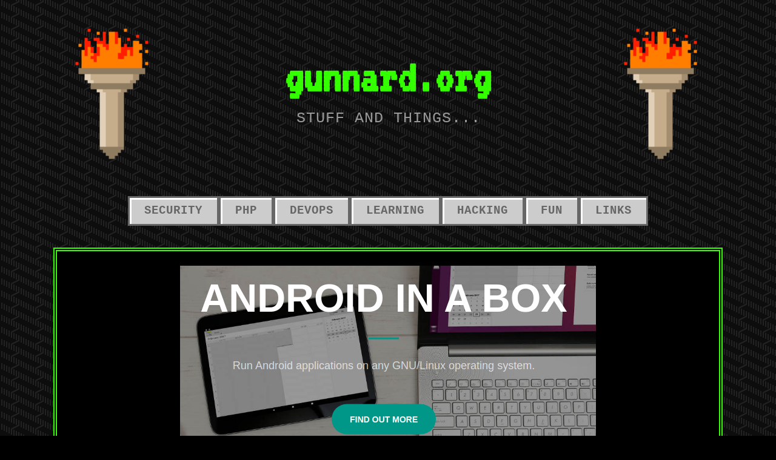

--- FILE ---
content_type: text/html; charset=utf-8
request_url: https://www.google.com/recaptcha/api2/aframe
body_size: 227
content:
<!DOCTYPE HTML><html><head><meta http-equiv="content-type" content="text/html; charset=UTF-8"></head><body><script nonce="BDPAWTEoKOPXKf6SDHizow">/** Anti-fraud and anti-abuse applications only. See google.com/recaptcha */ try{var clients={'sodar':'https://pagead2.googlesyndication.com/pagead/sodar?'};window.addEventListener("message",function(a){try{if(a.source===window.parent){var b=JSON.parse(a.data);var c=clients[b['id']];if(c){var d=document.createElement('img');d.src=c+b['params']+'&rc='+(localStorage.getItem("rc::a")?sessionStorage.getItem("rc::b"):"");window.document.body.appendChild(d);sessionStorage.setItem("rc::e",parseInt(sessionStorage.getItem("rc::e")||0)+1);localStorage.setItem("rc::h",'1769088537495');}}}catch(b){}});window.parent.postMessage("_grecaptcha_ready", "*");}catch(b){}</script></body></html>

--- FILE ---
content_type: text/css; charset=utf-8
request_url: https://www.gunnard.org/wp-content/cache/autoptimize/autoptimize_single_53c07f2d00876d45857ed98637233b12.php?ver=6.9
body_size: 5143
content:
.row:before,.row:after,.clearfix:before,.clearfix:after{content:"";display:table}.row:after,.clearfix:after{clear:both}.row,.clearfix{zoom:1}body{background-color:#000;color:#ccc;font-size:1.1em;font-family:Georgia,Times,serif;font-weight:400;line-height:1.7;margin:0;padding:0}p{padding:18px 0;margin:0}p:empty{display:none}em{font-style:italic}strong{font-weight:700}hr{border:0;width:100%;height:1px;color:#ddd;background-color:#ddd;margin:6px 0 8px;padding:0}ol,ul{list-style:none;margin:6px 0;padding:0 0 0 12px}ol li{list-style:inside;list-style-type:decimal;margin:6px 0;padding:0 0 0 12px}ul li{list-style:inside;list-style-type:disc;margin:6px 0;padding:0 0 0 12px}ul ol li,ul ol ul ol li{list-style-type:decimal}ol ul li,ol ul ol ul li{list-style-type:disc}blockquote{color:red;font-family:"Comic Sans MS",cursive;font-weight:700;font-size:1.6em;line-height:1.4;margin:18px 0;padding:24px;border:4px double red}blockquote p{margin:0;padding:0}blockquote,q{quotes:none}blockquote:before,blockquote:after,q:before,q:after{content:'';content:none}code,pre{color:#666;background:#f9f9f9;font-family:Courier,Verdana,Tahoma,Verdana;font-size:13px;line-height:1.4;margin:24px 0;padding:6px 8px;border:1px solid #ddd}code{display:inline;white-space:normal}pre{display:block;white-space:pre-line}pre code{padding:0;border:none;box-shadow:none}img{-ms-interpolation-mode:bicubic;height:auto}img,object,embed{max-width:100%;margin:0 auto 0px}table{border-collapse:collapse;border-spacing:0}.clear{clear:both}.hidden{display:none}.hide-text{text-indent:-9999px}.hide-img img{margin-left:-9999px}.divider-small{display:inline-block;color:rgba(0,0,0,.08);background:rgba(0,0,0,.08);height:4px;width:12%;margin:6px 0 12px}.text-left{text-align:left}.text-right{text-align:right}.text-center{text-align:center}.align-center{float:none;text-align:center;margin-left:auto;margin-right:auto}.align-left{float:left}.align-right{float:right}.padded{padding:24px}.vertical-center{top:50%;-webkit-transform:translateY(-50%);-ms-transform:translateY(-50%);transform:translateY(-50%)}a img{border:none}a,a:link,a:visited{color:#3f0;text-decoration:none}a:focus,a:hover,a:active{text-decoration:underline}h1,h2,h3,h4,h5,h6{color:#fff;font-family:Courier,serif;line-height:1.2}h1,h2,h3{font-weight:700}h4,h5,h6{font-weight:400}h1{font-size:2.4em;letter-spacing:-.8px;margin:4px 0;padding:4px 0}h2{font-size:2.2em;letter-spacing:-.6px;margin:4px 0;padding:4px 0}h3{font-size:2em;letter-spacing:-.4px;margin:4px 0;padding:4px 0}h4{font-size:1.6em;margin:4px 0;padding:4px 0}h5{font-size:1.4em;margin:4px 0;padding:4px 0}h6{font-size:1.1em;letter-spacing:.2px;margin:4px 0 6px;padding:4px 0 6px;border-bottom:1px solid rgba(0,0,0,.08)}h1 a,h2 a,h3 a,h4 a,h5 a,h6 a,h1 a:link,h2 a:link,h3 a:link,h4 a:link,h5 a:link,h6 a:link,h1 a:visited,h2 a:visited,h3 a:visited,h4 a:visited,h5 a:visited,h6 a:visited{color:#fff;text-decoration:none;border:none}h1 a:hover,h2 a:hover,h3 a:hover,h4 a:hover,h5 a:hover,h6 a:hover,h1 a:focus,h2 a:focus,h3 a:focus,h4 a:focus,h5 a:focus,h6 a:focus,h1 a:active,h2 a:active,h3 a:active,h4 a:active,h5 a:active,h6 a:active{text-decoration:underline;border:none}.headline{font-size:2.4em;font-weight:700;line-height:1.2;letter-spacing:-1px;margin:0;padding:0 0 12px}.headline.small{font-size:2em}.headline.img-headline{color:#fff;position:absolute;top:50%;width:88%;font-size:3.8em;text-align:center;letter-spacing:-2px;margin-top:-12px;padding:0 6%;-webkit-transform:translateY(-50%);-ms-transform:translateY(-50%);transform:translateY(-50%)}.title{font-size:1em;font-weight:400;letter-spacing:1px;text-transform:uppercase;line-height:1.2;margin:0;padding:0}#header{line-height:0;margin:0;padding:0 4%;position:relative;z-index:8}#custom-header{display:block;position:relative;line-height:0;background-position:center top;background-attachment:fixed;background-repeat:no-repeat;background-size:100% auto;margin:0;padding:0}#logo{display:block;width:100%;line-height:0;margin:0;padding:0}#logo a{display:block;padding:0}#logo img{max-height:240px}#logo .logo-text{float:left;text-align:left;text-indent:-9999px}#masthead{display:inline-block;position:absolute;width:64%;margin:0;padding:24px 0}#masthead .site-title{display:block;color:#3f0;font-size:4.4em;font-family:'VT323',Courier,serif;font-weight:800;letter-spacing:0px;line-height:1;margin:0 auto 0px;padding:0}#masthead .site-title a{color:#3f0}#masthead .site-description{display:block;color:#999;font-size:1.4em;font-family:Courier,serif;font-weight:500;text-transform:uppercase;text-indent:2px;letter-spacing:1px;line-height:1.4;margin:12px auto 0px;padding:0;overflow:hidden}.torch-left{float:left;width:18%}.torch-right{float:right;width:18%}#navigation{display:block;color:#999;position:relative;font-family:Courier,serif;font-size:1em;font-weight:600;text-align:center;margin-top:12px;padding:0;z-index:99}.menu-toggle{display:none;cursor:pointer}.mobile-menu{display:none}.menu,.menu *{margin:0 auto 0;padding:0;list-style:none}.menu{line-height:1;width:-webkit-fit-content;width:-moz-fit-content;width:fit-content}.menu ul{margin:0;padding:0}ul.menu ul,div.menu ul ul{position:absolute;top:-9999px;width:240px}ul.menu ul li,div.menu ul ul li{width:100%;margin:0}.menu li:hover{visibility:inherit}.menu li{float:left;display:inline-block;position:relative}.menu li li{display:block;position:relative}.menu a{display:inline-block;position:relative}.menu li:hover ul,.menu li.sfHover ul{left:0;top:60px;z-index:99}ul.menu li:hover li ul,ul.menu li.sfHover li ul,div.menu ul li:hover li ul{top:-9999px}ul.menu li li:hover ul,ul.menu li li.sfHover ul,div.menu ul li li.sfHover ul{left:240px;top:0}ul.menu li li:hover li ul,ul.menu li li.sfHover li ul,div.menu ul li li:hover li ul{top:-9999px}ul.menu li li li:hover ul,ul.menu li li li.sfHover ul,div.menu ul li li li:hover ul{left:240px;top:0}#navigation .menu .current_page_item a,#navigation .menu .current_page_ancestor a,#navigation .menu .current-menu-item a,#navigation .menu .current-cat a{color:#000;text-decoration:underline}#navigation .menu li .current_page_item a,#navigation .menu li .current_page_item a:hover,#navigation .menu li .current-menu-item a,#navigation .menu li .current-menu-item a:hover,#navigation .menu li .current-cat a,#navigation .menu li .current-cat a:hover{color:#000;text-decoration:underline}#navigation .menu .current_page_item ul li a,#navigation .menu .current-menu-item ul li a,#navigation .menu .current-menu-ancestor ul li a,#navigation .menu .current_page_ancestor ul li a,#navigation .menu .current-cat ul li a{color:#666;text-decoration:underline}#navigation .menu li.current-menu-ancestor a,#navigation .menu li.current_page_ancestor a,#navigation .menu .current_page_item ul li a:hover,#navigation .menu .current-menu-item ul li a:hover,#navigation .menu .current-menu-ancestor ul li a:hover,#navigation .menu .current_page_ancestor ul li a:hover,#navigation .menu .current-menu-ancestor ul .current_page_item a,#navigation .menu .current_page_ancestor ul .current-menu-item a,#navigation .menu .current-cat ul li a:hover{color:#000;text-decoration:underline}.menu{margin-bottom:0}.menu ul.sub-menu,.menu ul.children{background-color:#fff}.menu a{display:inline-block;position:relative;background-color:#ccc;color:#666;font-family:Courier,serif;font-size:1.1em;font-weight:700;font-style:normal;text-transform:uppercase;letter-spacing:1px;margin:12px 0;padding:12px 24px;border:3px solid #666;box-shadow:inset 3px 3px 0px #fff}.menu a:focus,.menu a:hover,.menu a:active{color:#000;outline:0}.menu li li a{display:block;width:auto;background:0 0;text-transform:none;line-height:1.4;margin:0;padding:6px 18px}.menu li li a,.menu li li a:link,.menu li li a:visited{color:#666}.menu li li a:focus,.menu li li a:hover,.menu li li a:active{color:#000;background:#ccc;outline:0}.menu li.sfHover:hover{outline:0}.menu li{margin:0}.menu li li{background:0 0;margin:0}.sf-arrows .sf-with-ul{padding-right:32px}.sf-arrows .sf-with-ul:after{content:'';position:absolute;top:50%;right:18px;margin-top:-1px;height:0;width:0;border:3px solid transparent}.sf-arrows .sf-with-ul:after{border-top-color:#999;border-top-color:rgba(0,0,0,.4)}.sf-arrows li>.sf-with-ul:focus:after,.sf-arrows li:hover>.sf-with-ul:after,.sf-arrows li.sfHover>.sf-with-ul:after{border-top-color:rgba(0,0,0,.8)}.sf-arrows li li .sf-with-ul:after{right:12px}.sf-arrows li li .sf-with-ul:after{margin-top:-3px;margin-right:-3px;border-top-color:transparent}.sf-arrows li li .sf-with-ul:after{border-left-color:#999;border-left-color:rgba(0,0,0,.4)}.sf-arrows li li>.sf-with-ul:focus:after,.sf-arrows li li:hover>.sf-with-ul:after,.sf-arrows li li.sfHover>.sf-with-ul:after{border-top-color:transparent;border-left-color:rgba(0,0,0,.8)}#wrapper,.container{margin:0 auto 0px;padding:0}.container{max-width:1200px}.content{margin:0 auto 0px;padding:24px 4%;position:relative}.content:before,.content:after{content:"";display:table}.content:after{clear:both}.article{display:block;position:relative;padding:64px 8%;overflow:hidden}.postarea.full .article{padding:96px 12%}.post-holder,.page-holder,.blog-holder,.archive-holder{background:#000;position:relative;margin-bottom:24px;border:6px double #3f0}.postarea{padding:0 24px 0 0}.postarea.full{padding:0}.post-author{display:block;color:#999;width:100%;font-family:'Droid Serif';font-size:1.2em;margin:-12px 0 0;padding:6px 0}.post-author p,.post-date p{margin:0;padding:0}.post-author p a{text-transform:capitalize}.post-date{display:block;color:#999;font-size:.8em;margin:0 0 6px;padding:6px 0}.post-meta{display:inline-block;color:#999;width:100%;font-size:.9em;margin:24px 0 12px;padding:8px 0;overflow:hidden;border-top:1px solid rgba(0,0,0,.08);border-bottom:1px solid rgba(0,0,0,.08)}.post-meta p{margin:0;padding:0}.post-author i.fa,.post-meta i.fa{margin-right:2px}.post-meta i.fa.fa-tags{margin-left:8px}.post-edit-link{display:block;padding-top:18px}.author-column{float:right;width:72%;margin-top:20px;padding-left:4%;border-left:1px solid rgba(0,0,0,.08)}.author-posts{margin:0 0 12px;padding:0}.author-posts li{margin:0;padding:6px 0;border-bottom:1px solid rgba(0,0,0,.08)}.social-icons{list-style:none;margin:0;padding:8px 0 0}.social-icons li{display:inline-block;list-style:none;margin:0;padding:0}.social-icons li a{display:block;background:#666;color:#ccc;text-align:center;text-decoration:none;text-shadow:-1px -1px 0px rgba(0,0,0,.15);line-height:32px;min-width:32px;margin:4px;padding:0;border:2px solid #333;box-shadow:inset 2px 2px 0px #999}.social-icons li a:hover{background:#3f0;color:#fff}.social-icons li a:before{font-family:'FontAwesome';font-size:16px;font-weight:400;content:'\f0c1'}.social-icons li a span{display:none}.social-icons li a[href*="facebook.com"]:before{content:'\f09a'}.social-icons li a[href*="twitter.com"]:before{content:'\f099'}.social-icons li a[href*="plus.google.com"]:before{content:'\f0d5'}.social-icons li a[href*="linkedin.com"]:before{content:'\f0e1'}.social-icons li a[href*="github.com"]:before{content:'\f113'}.social-icons li a[href*="dribbble.com"]:before{content:'\f17d'}.social-icons li a[href*="foursquare.com"]:before{content:'\f180'}.social-icons li a[href*="pinterest.com"]:before{content:'\f0d2'}.social-icons li a[href*="wordpress.com"]:before{content:'\f19a'}.social-icons li a[href*="youtube.com"]:before{content:'\f16a'}.social-icons li a[href*="vine.co"]:before{content:'\f1ca'}.social-icons li a[href*="instagram.com"]:before{content:'\f16d'}.social-icons li a[href*="stackexchange.com"]:before{content:'\f18d'}.social-icons li a[href*="spotify.com"]:before{content:'\f1bc'}.social-icons li a[href*="amazon.com"]:before{content:'\f270'}.social-icons li a[href*="flickr.com"]:before{content:'\f16e'}.social-icons li a[href*="vimeo.com"]:before{content:'\f27d'}.social-icons li a[href*="yelp.com"]:before{content:'\f1e9'}.social-icons li a[href*="mailto:"]:before{content:'\f0e0'}.social-icons li a[href$="/feed/"]:before{content:'\f09e'}.navigation.pagination{float:left;display:block;width:100%;font-family:Arial,sans-serif;font-weight:700;text-align:center;line-height:24px;margin:0;padding:12px 0;position:relative;z-index:9}.pagination .page-numbers{display:inline-block;background:#ccc;color:#666;min-height:24px;min-width:24px;text-shadow:1px 1px 0px rgba(0,0,0,.15);text-decoration:none;margin:0 2px;padding:0;border:3px solid #666;box-shadow:inset 3px 3px 0px #fff}.pagination .page-numbers:hover,.pagination .page-numbers:active{background:#3f0;min-height:24px;min-width:24px;line-height:24px;padding:0}.pagination .page-numbers.current{display:inline-block;background:#3f0;min-height:24px;min-width:24px;line-height:24px;padding:0}.post-navigation{display:block;margin:0;padding:0;overflow:hidden}.previous-post{float:left;font-size:.9em}.next-post{float:right;font-size:.9em}.page-links{display:block;overflow:hidden;margin:12px 0}.page-links .link-label{color:#000;font-weight:700;margin-left:0}.page-links span{margin:0 3px}.feature-img{display:block;background:#000;text-align:center;line-height:0;margin:0 auto 0px;padding:24px 24px 0;overflow:hidden}.post-banner,.feature-img.post-banner{margin-bottom:24px;padding:24px;border:2px solid #3f0}.page-banner,.feature-img.page-banner{min-height:240px;position:relative;margin-bottom:24px;padding:0;border:2px solid #3f0;background-position:center center;-webkit-background-size:cover;-moz-background-size:cover;-o-background-size:cover;background-size:cover}.page-banner img{margin-left:-9999px}.avatar{background:#fff;margin:10px 20px 10px 0;padding:6px}.author-avatar{float:left;display:block;width:20%;margin-top:20px;padding-right:3.6%}.author-avatar .avatar{display:block;margin:0;padding:0;border:none}img.hide-img{line-height:0;margin-left:-999em;padding:0}img.aligncenter{display:block;margin:6px auto 6px;padding:0}img.alignnone{padding:0;margin:6px 0;display:inline}img.alignright{padding:0;margin:12px 0 12px 24px;display:inline}img.alignleft{display:inline;padding:0;margin:12px 24px 12px 0}.aligncenter{display:block;margin:6px auto 6px}.alignright{float:right;margin:6px 0 6px 24px}.alignleft{float:left;margin:6px 24px 6px 0}.wp-caption{background:#222;max-width:100%;text-align:center;margin-top:12px;margin-bottom:12px;padding:8px 6px;border:1px solid #3f0}.wp-caption img{max-width:100%;margin:0 auto 0px;padding:0}.wp-caption p.wp-caption-text{display:inline;font-size:.85em;line-height:1.6;margin:0;padding:0}.gallery-caption{font-size:.8em;padding:0 10px}.gallery{margin:0 auto 0px;padding:0;overflow:hidden}.gallery-item{margin:0}.gallery-icon{line-height:0;margin:6px}.gallery-icon img{display:block;background:#333;padding:6px}.gallery a:hover{background:#3f0}.gallery img{border:none}.gallery-caption{font-size:.9em;padding:0 10px}.sidebar{margin:0;padding:12px 0 0 24px}.sidebar.left{padding:12px 24px 0 0}.sidebar h6,.footer h6{margin-bottom:12px;padding-bottom:0;border-bottom:none}.widget{margin-bottom:48px;padding:0}.widget ul,.widget li{list-style-type:none;margin:0;padding:0}.widget li{display:block;margin:6px 0 0;padding:6px 0 0;border-top:3px dotted #666}.widget li:last-child{padding-bottom:6px;border-bottom:3px dotted #666}.widget li li{padding-left:12px}.widget li li:last-child{padding-bottom:0;border-bottom:none}.widget li a{margin:0;padding:0}.textwidget{margin:0;padding:0}.textwidget p{padding:8px 0 !important}.tagcloud{line-height:1.2}.widget h6 a.rsswidget{display:inline}.widget a.rsswidget{display:block}.widget .rss-date{display:block;font-size:.8em;margin-bottom:12px}#calendar_wrap{margin:0 auto 0px;padding:0}#wp-calendar{width:100%;text-align:center}#wp-calendar #today{background:#fff;color:#000;font-weight:700}#wp-calendar a{margin:0}#wp-calendar caption{font-size:16px;margin:5px 0}#wp-calendar #prev a{float:left;margin:0;text-align:left;padding-left:12px}#wp-calendar #next a{float:right;margin:0;text-align:right;padding-right:12px}.widget ul.menu{float:none;width:100%;text-align:left}.widget ul.menu .current_page_item a,.widget ul.menu .current-menu-item a{color:#3f0;background:0 0}.widget ul.menu li a{display:block;background:0 0;color:#3f0;height:auto;font-family:Georgia,Times,serif;font-weight:400;font-size:1em;text-transform:none;line-height:1.8;letter-spacing:0px;margin:6px 0;padding:0;border:none;box-shadow:none}.widget ul.menu li a:hover{background:0 0;text-decoration:underline}.widget ul.menu li{float:none;display:block;background:0 0 !important;margin:0;padding:0;width:100%}.widget ul.menu li li{border-top:none}.widget ul.menu li:last-child{border-bottom:none}.widget ul.menu li span{top:1px;right:0}.widget ul.menu li ul.sub-menu{background:0 0 !important;width:100%;margin:0;padding:0;position:static;z-index:9}.widget ul.menu li ul.sub-menu span{display:none}.widget ul.menu li ul.sub-menu li a{padding-left:12px}.widget ul.menu li ul.sub-menu li ul.sub-menu li{display:none}#searchform{margin:0;padding:0}#searchform label{display:none}#searchform .search-field,#searchform #s{float:left;background:#f9f9f9;color:#999;width:68%;height:36px;font-family:Arial,sans-serif;font-size:1em;line-height:36px;margin:0;padding:0 8px !important;border:1px inset rgba(0,0,0,.08)}#searchsubmit{float:right;background:#f9f9f9;color:#666;width:20%;font-family:Arial,sans-serif;font-size:1em;margin-top:0 !important;margin-bottom:0 !important;padding:8px 3% !important}.widget_search{overflow:hidden}.footer{background:#000;margin:0 auto 0px;padding:0;overflow:hidden}.footer p{margin:0;padding:0}.footer .align-left{font-size:.9em;line-height:1.8}.footer-information{border-top:2px dotted #333;padding-top:24px;overflow:hidden}.fake-counter{display:block;margin-bottom:24px;overflow:hidden}.fake-counter span{background:#333;color:#3f0;font-family:Courier,serif;font-size:1.4em;letter-spacing:3px;padding:6px;border:3px ridge #333}#author,#email,#url{background:#fff;color:#666;font-size:1em;margin:0;padding:8px 2%;border:2px solid #ccc}#comment{background:#fff;color:#666;font-size:1em;margin:6px 0;padding:8px 2%;border:2px solid #ccc}#comments{background:#000;margin-top:24px;margin-bottom:48px;padding:48px 8%;border:6px double #3f0}.postarea.full #comments{padding:64px 12%}#comments-title{font-size:2em;margin:4px 0 8px;padding:4px 0 8px}#reply-title{margin:0;padding:0}.comment-subscription-form{padding:6px 0}.commentlist li .avatar{float:right;background:#f9f9f9;margin:0 0 12px 12px;padding:6px;border:none}.commentlist{margin:0;padding:0}.commentlist ol{margin:0;padding:10px}.commentlist li{margin:0;padding:0;list-style:none;border-top:1px solid rgba(0,0,0,.08)}.commentlist li:last-child{border-bottom:1px solid rgba(0,0,0,.08)}.commentlist li ul li{padding-left:24px}.commentlist li ul li:last-child{border-bottom:none}.commentlist p{margin:10px 0;padding:0}.comment{padding:18px 0;overflow:hidden}#commentform{margin:5px 0 0}#commentform #submit{font-size:1em}.commentlist li #respond{border-top:1px solid rgba(0,0,0,.08)}#respond{padding-top:24px}#respond:after{content:".";display:block;height:0;clear:both;visibility:hidden}#cancel-comment-reply-link{display:block;font-family:Georgia,Times,serif;font-size:.7em;font-weight:400;text-transform:none;margin:6px 0 18px}.form-submit #submit{margin-top:0 !important}p.logged-in-as{margin-top:-6px}.nocomments{display:none}.edit-link{float:right;margin-top:12px}.reply{float:left;margin:6px 0}.reply a,.reply a:visited{margin:0 !important;padding:4px 18px !important}.commentmetadata{font-size:10px;line-height:14px;margin:0;display:block}.navigation{display:block;text-align:center;margin-top:10px;margin-bottom:30px}.form-allowed-tags{display:none}.thread-alt,.thread-even{margin:0;padding:0}.children{margin:0;padding:0}.even,.alt{margin:0;padding:0}a.button,.reply a,#searchsubmit,#prevLink a,#nextLink a,a.more-link,#submit,#comments #respond input#submit,.container .gform_wrapper input.button,#wrapper #infinite-handle span{display:inline-block;position:relative;background-color:#ccc;color:#000 !important;font-family:Courier,serif;font-size:1.1em;font-weight:700;font-style:normal;text-transform:uppercase;letter-spacing:1px;margin:12px 0;padding:12px 24px;border:3px solid #666;box-shadow:inset 3px 3px 0px #fff}a.button:hover,.reply a:hover,#searchsubmit:hover,#prevLink a:hover,#nextLink a:hover,a.more-link:hover,#submit:hover,#comments #respond input#submit:hover,.container .gform_wrapper input.button:hover,#wrapper #infinite-handle span:hover{background-color:#3f0;color:#fff !important;text-decoration:none;text-shadow:-1px -1px 0px rgba(0,0,0,.15);cursor:pointer}.article a.more-link{margin:24px 0 0}table{font-family:Arial,sans-serif;width:100%;margin:20px 0;padding:0;border-collapse:collapse}.widget table{margin:0}table thead,table tfoot{border:3px ridge #fff}table thead th,table tfoot td{border:none}table th{font-size:1.2em;text-align:center;margin:0;padding:8px 2px;border:3px ridge #fff}table td{padding:5px 2px;margin:0;border:3px ridge #fff}.container form{display:block}.container form div{display:block;margin-bottom:8px;overflow:hidden}.container form span{display:block;margin-bottom:8px;overflow:hidden}.container form span.required{display:inline}.container form li,.container form ul{list-style:none;margin:0;padding:0}.container form legend{font-weight:700;padding-top:10px}.container form label{margin-top:6px}.container form li>label{font-weight:700}.container form li li>label{font-weight:400}.container form span label{font-size:.8em}.container form input[type=url],.container form input[type=tel],.container form input[type=email],.container form input[type=text],.container form input[type=password],.container form input[type=number],.container form textarea{display:block;background:#f9f9f9;font-family:Arial,sans-serif;font-size:1em;line-height:1.4;margin:4px 12px 4px 0;padding:8px 2%;border:1px inset rgba(0,0,0,.08)}.container form input[type=url],.container form input[type=tel],.container form input[type=email],.container form input[type=text],.container form input[type=password],.container form input[type=number]{width:40%}.container form textarea{width:96%}.container form input[type=checkbox],.container form input[type=radio]{margin-left:0;margin-right:6px}.container form input[type=submit]{margin-top:0}.container form .form-submit{padding:8px 0}select{display:block;background:#f9f9f9;max-width:98%;font-family:Arial,sans-serif;font-size:1em;line-height:1.4;margin:4px 12px 4px 0;padding:8px 4px !important;border:1px inset rgba(0,0,0,.08)}#infinite-handle,.infinite-loader{display:block;text-align:center}#infinite-footer .container{width:auto}.infinite-scroll .pagination,.infinite-scroll.neverending .footer{display:none}.infinity-end.neverending .footer{display:block}.infinite-loader .spinner{margin:0 auto 0px}.infinite-scroll.neverending .footer{display:none}.infinity-end.neverending .footer{display:block}.grofile-thumbnail,.widgets-grid-layout{float:left;width:28% !important;margin:12px 24px 6px 0;border-radius:50%}.widget-grofile h4{margin:24px 0 0 !important}.screen-reader-text{clip:rect(1px,1px,1px,1px);position:absolute !important;height:1px;width:1px;overflow:hidden}.screen-reader-text:focus{background-color:#f1f1f1;border-radius:3px;box-shadow:0 0 2px 2px rgba(0,0,0,.6);clip:auto !important;color:#21759b;display:block;font-size:14px;font-size:.875rem;font-weight:700;height:auto;left:5px;line-height:normal;padding:15px 23px 14px;text-decoration:none;top:5px;width:auto;z-index:100000}.wp-audio-shortcode{margin:12px 0}.sticky{position:relative}.organic-ocw-container{background:#000;position:relative;margin:24px 4%;border:6px double #3f0}.organic-widgets-card.organic-widgets-no-content{background:0 0}.organic-widgets-card,.organic-widgets-content-slideshow-slide-content{background-color:#000;border:2px solid #3f0;border-radius:0}.organic-widgets-content-slideshow-slide-content{margin-left:24px;margin-right:24px}.organic-widgets-testimonial-slide-content .organic-widgets-card:after{border-top-color:#3f0}.organic-widgets-testimonial-avatar{margin-top:-80px;border-color:#000}.organic-widgets-flexslider .flex-control-nav li a{border-color:rgba(255,255,255,.4)}.organic-widgets-feature-list-item-icon i{color:#fff}.organic-widgets-pricing-table table th,.organic-widgets-pricing-table table td.organic-widgets-pricing-table-purchase-wrapper{background-color:#000}.organic-widgets-pricing-table tr:nth-child(odd){background-color:rgba(255,255,255,.06)}.organic-widgets-post-meta p.organic-widgets-post-date,.organic-widgets-post-meta p.organic-widgets-post-author{color:rgba(255,255,255,.4)}.organic-widgets-post-meta{border-left-color:rgba(255,255,255,.4)}